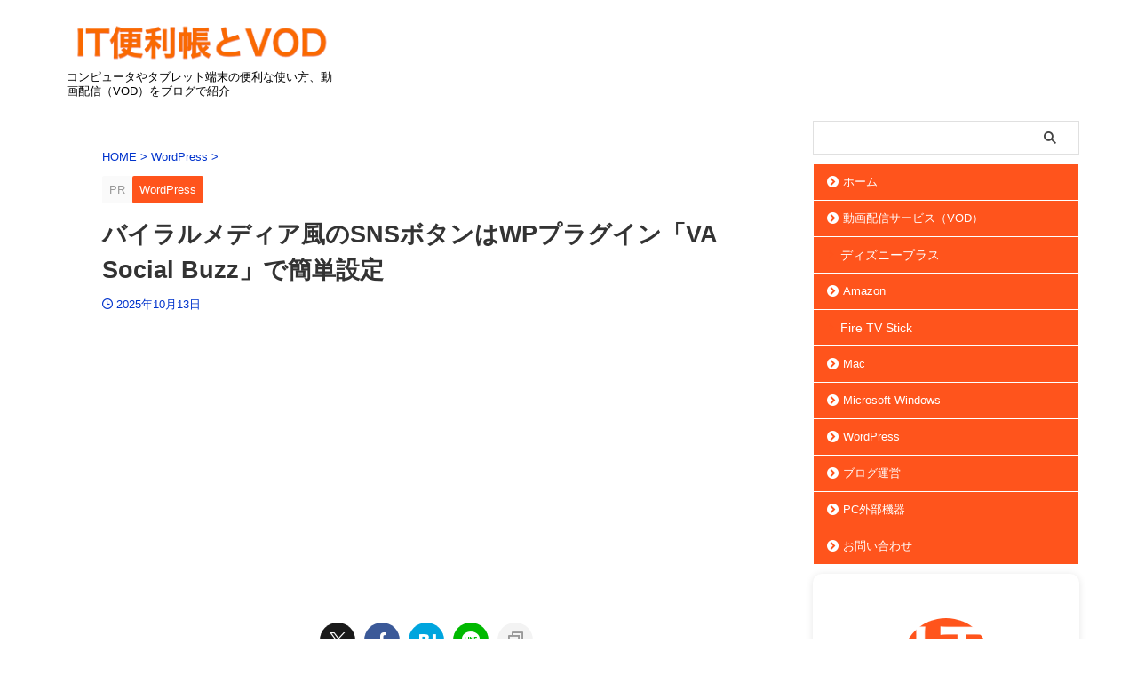

--- FILE ---
content_type: text/html; charset=utf-8
request_url: https://www.google.com/recaptcha/api2/aframe
body_size: 265
content:
<!DOCTYPE HTML><html><head><meta http-equiv="content-type" content="text/html; charset=UTF-8"></head><body><script nonce="413j4Imcmss3gnD5m4mk6Q">/** Anti-fraud and anti-abuse applications only. See google.com/recaptcha */ try{var clients={'sodar':'https://pagead2.googlesyndication.com/pagead/sodar?'};window.addEventListener("message",function(a){try{if(a.source===window.parent){var b=JSON.parse(a.data);var c=clients[b['id']];if(c){var d=document.createElement('img');d.src=c+b['params']+'&rc='+(localStorage.getItem("rc::a")?sessionStorage.getItem("rc::b"):"");window.document.body.appendChild(d);sessionStorage.setItem("rc::e",parseInt(sessionStorage.getItem("rc::e")||0)+1);localStorage.setItem("rc::h",'1768394294741');}}}catch(b){}});window.parent.postMessage("_grecaptcha_ready", "*");}catch(b){}</script></body></html>